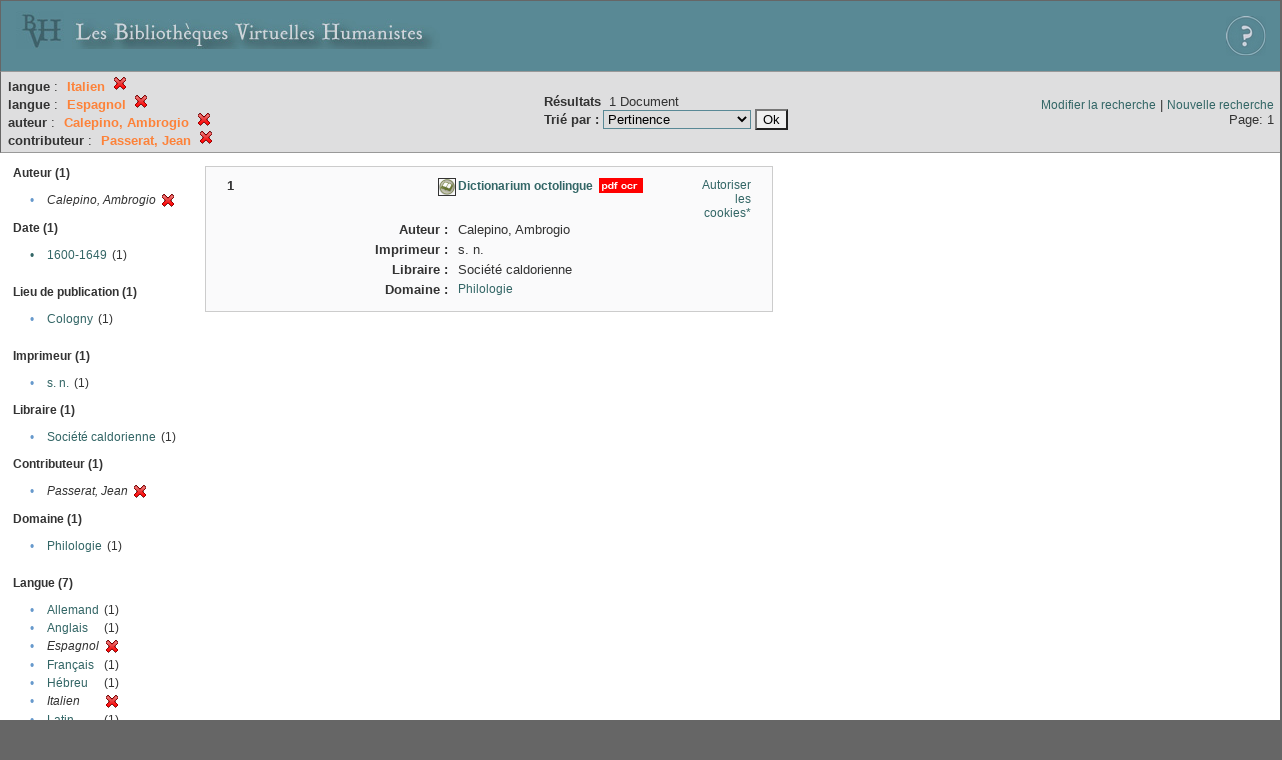

--- FILE ---
content_type: text/html;charset=UTF-8
request_url: http://xtf.bvh.univ-tours.fr/xtf/search?f1-language=Italien;f2-language=Espagnol;f3-creator=Calepino,%20Ambrogio;f4-editor=Passerat,%20Jean
body_size: 2702
content:

<!DOCTYPE html
  PUBLIC "-//W3C//DTD XHTML 1.0 Transitional//EN" "http://www.w3.org/TR/xhtml1/DTD/xhtml1-transitional.dtd">
<html xmlns="http://www.w3.org/1999/xhtml" xml:lang="en" lang="en"><head><meta http-equiv="Content-Type" content="text/html; charset=UTF-8; charset=UTF-8" /><title>XTF : Résultat de la recherche</title><link rel="stylesheet" href="css/default/results.css" type="text/css" /><link rel="shortcut icon" href="icons/default/favicon.ico" /><script src="script/yui/yahoo-dom-event.js" type="text/javascript"></script><script src="script/yui/connection-min.js" type="text/javascript"></script><script src="http://xtf.bvh.univ-tours.fr/xtf/script/jquery.js" type="text/javascript"></script><script src="http://xtf.bvh.univ-tours.fr/xtf/script/jquery.cookie.js" type="text/javascript"></script><script src="http://xtf.bvh.univ-tours.fr/xtf/script/jquery.ui.all.js" type="text/javascript"></script><script src="http://xtf.bvh.univ-tours.fr/xtf/script/jquery.tooltip.js" type="text/javascript"></script><script src="http://xtf.bvh.univ-tours.fr/xtf/script/tv.js" type="text/javascript"></script><script type="text/javascript">

  var _gaq = _gaq || [];
  _gaq.push(['_setAccount', 'UA-28856262-1']);
  _gaq.push(['_trackPageview']);

  (function() {
    var ga = document.createElement('script'); ga.type = 'text/javascript'; ga.async = true;
    ga.src = ('https:' == document.location.protocol ? 'https://ssl' : 'http://www') + '.google-analytics.com/ga.js';
    var s = document.getElementsByTagName('script')[0]; s.parentNode.insertBefore(ga, s);
  })();

</script></head><body><div class="header">
        <a href="http://www.bvh.univ-tours.fr/"><img class="your-logo" href="http://www.bvh.univ-tours.fr/" alt="Bibliothèques Virtuelles Humanistes" src="icons/default/bandeau.jpg" /></a>

                 <a href="docs/aide.html" target="_blank" style="float:right;padding:15px;"><img src="icons/default/aide.jpg" /></a>
        <br class="clear" />

      </div><div class="resultsHeader"><table><tr><td><div class="query"><div class="label"></div><div class="subQuery">
   
   
   
   
   
   
   
   
   
   
   
   
   
      
         <b>langue</b> :
            <span class="subhit">Italien</span>
          <a href="http://xtf.bvh.univ-tours.fr/xtf/search?f2-language=Espagnol;f3-creator=Calepino, Ambrogio;f4-editor=Passerat, Jean"><img alt="Supprimer le critère de tri" title="Supprimer le critère de tri" src="http://xtf.bvh.univ-tours.fr/xtf/icons/default/fermer.png" /></a><br />
         <b>langue</b> :
            <span class="subhit">Espagnol</span>
          <a href="http://xtf.bvh.univ-tours.fr/xtf/search?f1-language=Italien;f3-creator=Calepino, Ambrogio;f4-editor=Passerat, Jean"><img alt="Supprimer le critère de tri" title="Supprimer le critère de tri" src="http://xtf.bvh.univ-tours.fr/xtf/icons/default/fermer.png" /></a><br />
         <b>auteur</b> :
            <span class="subhit">Calepino, Ambrogio</span>
          <a href="http://xtf.bvh.univ-tours.fr/xtf/search?f1-language=Italien;f2-language=Espagnol;f4-editor=Passerat, Jean"><img alt="Supprimer le critère de tri" title="Supprimer le critère de tri" src="http://xtf.bvh.univ-tours.fr/xtf/icons/default/fermer.png" /></a><br />
         <b>contributeur</b> :
            <span class="subhit">Passerat, Jean</span>
          <a href="http://xtf.bvh.univ-tours.fr/xtf/search?f1-language=Italien;f2-language=Espagnol;f3-creator=Calepino, Ambrogio"><img alt="Supprimer le critère de tri" title="Supprimer le critère de tri" src="http://xtf.bvh.univ-tours.fr/xtf/icons/default/fermer.png" /></a><br />
      
   
</div></div><td><b>Résultats</b> 
                        <span id="itemCount">1</span> Document<br /><form method="get" action="http://xtf.bvh.univ-tours.fr/xtf/search"><b>Trié par : </b><select size="1" name="sort"><option value="" selected="selected">Pertinence</option><option value="title">Titre</option><option value="creator">Auteur</option><option value="year">Date d'édition</option><option value="pubPlace">Lieu de publication</option><option value="imprimeur">Imprimeur</option><option value="publidate">Date de mise en ligne</option></select><input type="hidden" name="f1-language" value="Italien" /><input type="hidden" name="f2-language" value="Espagnol" /><input type="hidden" name="f3-creator" value="Calepino, Ambrogio" /><input type="hidden" name="f4-editor" value="Passerat, Jean" /> <input type="submit" value="Ok" /></form></td></td><td class="right"><a href="http://xtf.bvh.univ-tours.fr/xtf/search?f1-language=Italien;f2-language=Espagnol;f3-creator=Calepino, Ambrogio;f4-editor=Passerat, Jean;smode=simple-modify">Modifier la recherche</a> | <a href="http://xtf.bvh.univ-tours.fr/xtf/search">Nouvelle recherche</a><span class="right"><br />Page: 1</span></td></tr></table></div><div class="results"><table><tr><td class="facet"><div class="facet"><div class="facetName">Auteur (1)</div><div class="facetGroup"><table><tr><td class="col1">•</td><td class="col2"><i>Calepino, Ambrogio</i></td><td class="col3"><a href="search?f1-language=Italien;f2-language=Espagnol;f4-editor=Passerat, Jean"><img alt="Supprimer le critère de tri" title="Supprimer le critère de tri" src="http://xtf.bvh.univ-tours.fr/xtf/icons/default/fermer.png" /></a></td></tr></table></div></div><div class="facet"><div class="facetName">Date (1)</div><div class="facetGroup"><table><tr><td class="col1"><a href="search?f1-language=Italien;f2-language=Espagnol;f3-creator=Calepino, Ambrogio;f4-editor=Passerat, Jean;f5-date=1600-1649">

                     •
                  </a></td><td class="col2"><a href="search?f1-language=Italien;f2-language=Espagnol;f3-creator=Calepino, Ambrogio;f4-editor=Passerat, Jean;f5-date=1600-1649">1600-1649</a></td><td class="col3">
                  (1)
               </td></tr></table></div></div><div class="facet"><div class="facetName"></div><div class="facetGroup"><table></table></div></div><div class="facet"><div class="facetName">Lieu de publication (1)</div><div class="facetGroup"><table><tr><td class="col1">•</td><td class="col2"><a href="search?f1-language=Italien;f2-language=Espagnol;f3-creator=Calepino, Ambrogio;f4-editor=Passerat, Jean;f5-pubPlace=Cologny">Cologny</a></td><td class="col3">
                  (1)
               </td></tr></table></div></div><div class="facet"><div class="facetName"></div><div class="facetGroup"><table></table></div></div><div class="facet"><div class="facetName">Imprimeur (1)</div><div class="facetGroup"><table><tr><td class="col1">•</td><td class="col2"><a href="search?f1-language=Italien;f2-language=Espagnol;f3-creator=Calepino, Ambrogio;f4-editor=Passerat, Jean;f5-imprimeur=s. n.">s. n.</a></td><td class="col3">
                  (1)
               </td></tr></table></div></div><div class="facet"><div class="facetName">Libraire (1)</div><div class="facetGroup"><table><tr><td class="col1">•</td><td class="col2"><a href="search?f1-language=Italien;f2-language=Espagnol;f3-creator=Calepino, Ambrogio;f4-editor=Passerat, Jean;f5-libraire=Soci%C3%A9t%C3%A9 caldorienne">Société caldorienne</a></td><td class="col3">
                  (1)
               </td></tr></table></div></div><div class="facet"><div class="facetName">Contributeur (1)</div><div class="facetGroup"><table><tr><td class="col1">•</td><td class="col2"><i>Passerat, Jean</i></td><td class="col3"><a href="search?f1-language=Italien;f2-language=Espagnol;f3-creator=Calepino, Ambrogio"><img alt="Supprimer le critère de tri" title="Supprimer le critère de tri" src="http://xtf.bvh.univ-tours.fr/xtf/icons/default/fermer.png" /></a></td></tr></table></div></div><div class="facet"><div class="facetName">Domaine (1)</div><div class="facetGroup"><table><tr><td class="col1">•</td><td class="col2"><a href="search?f1-language=Italien;f2-language=Espagnol;f3-creator=Calepino, Ambrogio;f4-editor=Passerat, Jean;f5-subject=Philologie">Philologie</a></td><td class="col3">
                  (1)
               </td></tr></table></div></div><div class="facet"><div class="facetName"></div><div class="facetGroup"><table></table></div></div><div class="facet"><div class="facetName">Langue (7)</div><div class="facetGroup"><table><tr><td class="col1">•</td><td class="col2"><a href="search?f1-language=Italien;f2-language=Espagnol;f3-creator=Calepino, Ambrogio;f4-editor=Passerat, Jean;f5-language=Allemand">Allemand</a></td><td class="col3">
                  (1)
               </td></tr><tr><td class="col1">•</td><td class="col2"><a href="search?f1-language=Italien;f2-language=Espagnol;f3-creator=Calepino, Ambrogio;f4-editor=Passerat, Jean;f5-language=Anglais">Anglais</a></td><td class="col3">
                  (1)
               </td></tr><tr><td class="col1">•</td><td class="col2"><i>Espagnol</i></td><td class="col3"><a href="search?f1-language=Italien;f3-creator=Calepino, Ambrogio;f4-editor=Passerat, Jean"><img alt="Supprimer le critère de tri" title="Supprimer le critère de tri" src="http://xtf.bvh.univ-tours.fr/xtf/icons/default/fermer.png" /></a></td></tr><tr><td class="col1">•</td><td class="col2"><a href="search?f1-language=Italien;f2-language=Espagnol;f3-creator=Calepino, Ambrogio;f4-editor=Passerat, Jean;f5-language=Fran%C3%A7ais">Français</a></td><td class="col3">
                  (1)
               </td></tr><tr><td class="col1">•</td><td class="col2"><a href="search?f1-language=Italien;f2-language=Espagnol;f3-creator=Calepino, Ambrogio;f4-editor=Passerat, Jean;f5-language=H%C3%A9breu">Hébreu</a></td><td class="col3">
                  (1)
               </td></tr><tr><td class="col1">•</td><td class="col2"><i>Italien</i></td><td class="col3"><a href="search?f2-language=Espagnol;f3-creator=Calepino, Ambrogio;f4-editor=Passerat, Jean"><img alt="Supprimer le critère de tri" title="Supprimer le critère de tri" src="http://xtf.bvh.univ-tours.fr/xtf/icons/default/fermer.png" /></a></td></tr><tr><td class="col1">•</td><td class="col2"><a href="search?f1-language=Italien;f2-language=Espagnol;f3-creator=Calepino, Ambrogio;f4-editor=Passerat, Jean;f5-language=Latin">Latin</a></td><td class="col3">
                  (1)
               </td></tr></table></div></div></td><td class="docHit"><div id="main_1" class="docHit"><table cellspacing="0"><tr height="25px;"><td class="col1"><b>1</b></td><td rowspan="20" width="125px" align="top" valign="middle" style="padding-right:1px;"><br /></td><td class="col2"><img class="typeIcon" border="1px solid #666;;" src="http://xtf.bvh.univ-tours.fr/xtf/icons/default/facsimile.png" alt="Corpus Fac-similés" title="Corpus Fac-similés" /></td><td class="col3"><a href="http://xtf.bvh.univ-tours.fr/xtf/data/pdf/B372615206_43167_mrc/B372615206_43167_mrc.pdf"><strong>Dictionarium octolingue</strong></a> <span class="typeIcon"><img src="http://xtf.bvh.univ-tours.fr/xtf/icons/default/i_pdf.gif" class="typeIcon" /></span></td><td class="col4"><span><a href="javascript:alert('Pour utiliser le panier, votre navigateur doit autoriser les cookies.')">Autoriser les cookies*</a></span></td></tr><tr height="20px;"><td class="col1"> </td><td class="col2"><b>Auteur :  </b></td><td class="col3">Calepino, Ambrogio</td></tr><tr height="20px;"><td class="col1"> </td><td class="col2"><b>Imprimeur :  </b></td><td class="col3">s. n.</td></tr><tr height="20px;"><td class="col1"> </td><td class="col2"><b>Libraire :  </b></td><td class="col3">Société caldorienne</td></tr><!-- Encodage:  --><tr height="20px;"><td class="col1"> </td><td class="col2"><b>Domaine :  </b></td><td class="col3"><a href="http://xtf.bvh.univ-tours.fr/xtf/search?subject=Philologie;subject-join=exact;smode=simple;rmode=none;style=;brand=default">Philologie</a></td></tr></table></div></td></tr></table></div><div class="footer">
         <img src="http://www.bvh.univ-tours.fr/consult/basdepage.jpg" />
         <a href="http://xtf.cdlib.org/" target="_blank" style="font-family:Garamond;margin:5px;">Powered by XTF</a>
<!--         <img height="20px" style="margin-bottom:14px;" src="icons/default/xtf_logo.gif"/>-->
      </div></body></html>